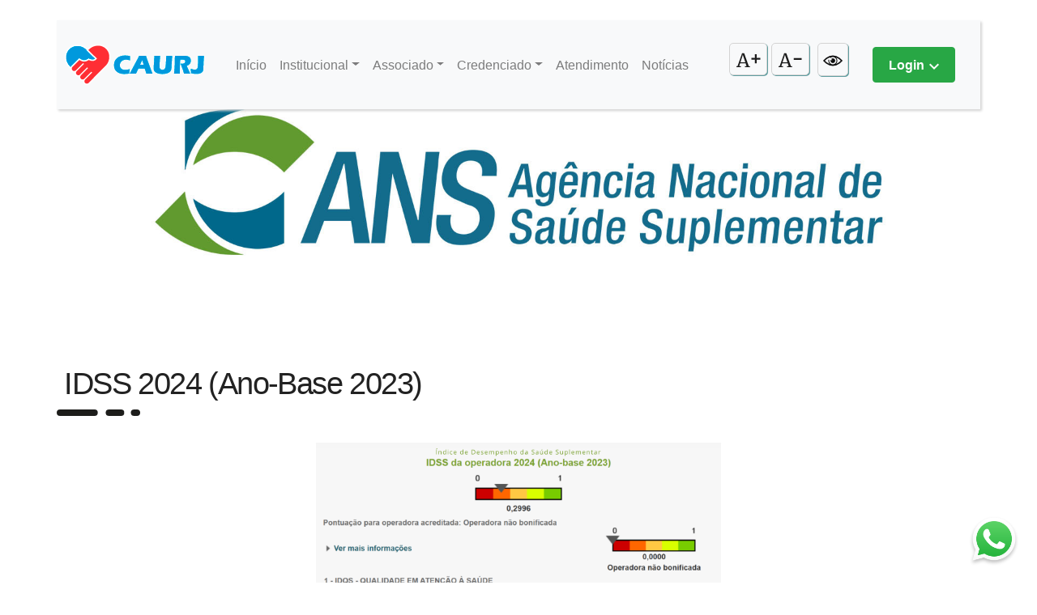

--- FILE ---
content_type: text/html; charset=UTF-8
request_url: https://caurj.com.br/iNDICE_DE_DESEMPENHO_DA_SAuDE_SUPLEMENTAR_IDSS
body_size: 4539
content:
<!DOCTYPE html>
<html lang="en">
<head>
    <meta charset="UTF-8">
    <meta name="viewport" content="width=device-width, initial-scale=1.0">
    <meta http-equiv="X-UA-Compatible" content="ie=edge">
    <title> ÍNDICE DE DESEMPENHO DA SAÚDE SUPLEMENTAR – IDSS | CAURJ
</title>
    <link rel="stylesheet" href="https://caurj.com.br/css/bootstrap/bootstrap.min.css">
    <link rel="stylesheet" href="https://caurj.com.br/css/base.css">
    <link rel="stylesheet" href="https://caurj.com.br/css/layout.css">
    <link rel="stylesheet" href="https://caurj.com.br/css/module.css">
    <link rel="stylesheet" href="https://caurj.com.br/css/state.css">
    <link rel="stylesheet" href="https://caurj.com.br/css/theme.css">

    <link href="https://fonts.googleapis.com/css?family=Ubuntu:700" rel="stylesheet">

    <!-- Global site tag (gtag.js) - Google Analytics -->
    <script async src="https://www.googletagmanager.com/gtag/js?id=UA-17324139-1"></script>
    <script>
      window.dataLayer = window.dataLayer || [];
      function gtag(){dataLayer.push(arguments);}
      gtag('js', new Date());

      gtag('config', 'UA-17324139-1');
    </script>



        <link href="https://fonts.googleapis.com/css?family=Roboto|Open+Sans|Merriweather"   rel="stylesheet" type="text/css">
    <link rel="stylesheet" href="https://use.fontawesome.com/releases/v5.0.9/css/all.css" integrity="sha384-5SOiIsAziJl6AWe0HWRKTXlfcSHKmYV4RBF18PPJ173Kzn7jzMyFuTtk8JA7QQG1" crossorigin="anonymous">
    <link href="https://fonts.googleapis.com/css?family=Roboto|Open+Sans|Roboto|Material+Icons" rel="stylesheet" type="text/css">
    
    <style type="text/css">
              #classe{
     color:white;
 }
 
  .example-class{
      margin-top:40px;
  }
  
  #pontilhado{
    background: url(/uploads/site/traco.svg);
    background-repeat: no-repeat;
    background-size: 103px;
    background-position: 15px 0px;
  }
          </style>



</head>
<body>
    <!-                       Header                       ->

<nav class="container navbar navbar-expand-lg navbar-light bg-light sticky-top" >
    <a class="navbar-brand" href="https://caurj.com.br"><img src="https://caurj.com.br/uploads/site/logo.png"></a>
    <button class="navbar-toggler" type="button" data-toggle="collapse" data-target="#navbarSupportedContent" aria-controls="navbarSupportedContent" aria-expanded="false" aria-label="Toggle navigation">
      <span class="navbar-toggler-icon"></span>
    </button>
    <div class="collapse navbar-collapse" id="navbarSupportedContent">
      <ul class="navbar-nav mr-auto">
        <li class="nav-item"><a href="https://caurj.com.br" class="nav-link">Início</a></li><li class="nav-item dropdown">
                            <a class="nav-link dropdown-toggle" href="#" id="navbarDropdown" role="button" data-toggle="dropdown" aria-haspopup="true" aria-expanded="false">Institucional</a><div class="dropdown-menu" aria-labelledby="navbarDropdown"><a href="https://caurj.com.br/sobre_nos"  class="dropdown-item">Sobre nós</a><a href="https://caurj.com.br/iNDICE_DE_DESEMPENHO_DA_SAuDE_SUPLEMENTAR_IDSS"  class="dropdown-item">IDSS</a></div></li><li class="nav-item dropdown">
                            <a class="nav-link dropdown-toggle" href="#" id="navbarDropdown" role="button" data-toggle="dropdown" aria-haspopup="true" aria-expanded="false">Associado</a><div class="dropdown-menu" aria-labelledby="navbarDropdown"><a href="https://caurj.com.br/ja_sou_associado"  class="dropdown-item">Já sou Associado</a><a href="https://caurj.com.br/Quero_me_associar"  class="dropdown-item">Quero me associar</a><a href="https://caurj.com.br/consciente_psicologia_integrada"  class="dropdown-item">Consciente Psicologia Integrada</a><a href="https://caurj.com.br/caurj_em_forma"  class="dropdown-item">CAURJ em Forma</a></div></li><li class="nav-item dropdown">
                            <a class="nav-link dropdown-toggle" href="#" id="navbarDropdown" role="button" data-toggle="dropdown" aria-haspopup="true" aria-expanded="false">Credenciado</a><div class="dropdown-menu" aria-labelledby="navbarDropdown"><a href="https://caurj.com.br/Ja_sou_Credenciado"  class="dropdown-item">Já sou Credenciado</a><a href="https://caurj.com.br/Quero_me_credenciar"  class="dropdown-item">Quero me credenciar</a></div></li><li class="nav-item"><a href="https://caurj.com.br/Fale_conosco"  class="nav-link">Atendimento</a></li><li class="nav-item"><a href="https://caurj.com.br/lista/noticia" class="nav-link">Notícias</a></li>
      </ul>
      <div class="acessibility-options-group">
        <ul>
          <li><button class="btn btn-light font-up"><img src="https://caurj.com.br/uploads/site/icon.png"></button></li>
          <li><button class="btn btn-light font-down"><img src="https://caurj.com.br/uploads/site/down-size.png"></button></li>
          <li><button class="btn btn-light font-eyed"><img src="https://caurj.com.br/uploads/site/eye.png"></button></li>
        </ul>
      </div>
      <!--<div class="acessibility-options-group-responsive">
        <ul>
          <li><button class="btn btn-light font-up">Aumentar Fonte <img src="https://caurj.com.br/uploads/site/icon.png"></button></li>
          <li><button class="btn btn-light font-down">Diminuir Fonte <img src="https://caurj.com.br/uploads/site/down-size.png"></button></li>
          <li><button class="btn btn-light">Alto Contraste <img src="https://caurj.com.br/uploads/site/eye.png"></button></li>
        </ul>
      </div> -->
      <div class="navbar-login">
        <button class="login-btn-collapse btn btn-success" type="button" data-toggle="collapse" data-target="#navbar-login" aria-expandad="false">
        <h6>Login<i class="material-icons">keyboard_arrow_down</i></h6>
        </button>
        <div id="navbar-login" class="collapse navbar-login-collapsed">
          <div class="card card-body sem_padding radius-top">
           <!-- <div class="input-group">
              <div class="input-group-prepend">
                <label for="textinput"><strong>Login</strong>
                  <input id="header-login-input" class="form-control" type="text">
                </label>
                <label class="ml-3" for="passwordinput"><strong>Senha</strong>
                  <input id="header-password-input" class="form-control"type="password">
                </label>
              </div>
                    <ul class="login-list">
                      <li class="login-list-item"><a class="login-options" href="#">Cadastrar-se</a></li>
                      <li class="login-list-item"><a class="login-options" href="#">Esqueci a Senha</a></li>
                    </ul>
                  <button class="login-submit btn btn-dark" type="submit"><strong>Entrar</strong></button>
                </div>
              -->

              <div class="login-form--accordion">

                <div class=" [ row no-gutters ] [ buttons--select-login ]">

                  <button class=" [ btn btn-login __associated  ] [ --saturedblue ] associado-login">
                    <a href="https://tiss.caurj.com.br/usuario/index.php" target="_blank" style="color:white;" >
                      <h3 class="btn-title__login"> Associado</h3>
                    </a>
                  </button>

                  <button class=" [ btn btn-login __accredited ] [ --saturedred ] credenciado-login">
                    <a href="https://tiss.caurj.com.br/prestador/index.php" target="_blank" style="color:white;">
                      <h3 class="btn-title__login">Credenciado</h3>
                    </a>
                  </button>

                </div>


                </div>
              </div>
          </div>
      </div>
    </div>
  </nav>



    

<div class="container-fluid article-thumb no-padding margin_conteudo">
    <div class="col-sm-12 no-padding">
      <img src="https://caurj.com.br/uploads/files/1/Noticias/ans.jpg">
    </div>
</div>

<main class="container archive utility-forms">
  <div class="formgroup">
        <!-- LISTA DE NOTICIAS  -->
        <div class="row"><div class="col-sm-3 col-3 column col-lg-12"><div data-ge-content-type="tinymce" class="ge-content ge-content-type-tinymce"><h2>&nbsp;IDSS 2024 (Ano-Base 2023)</h2></div></div><div id="pontilhado" class="col-sm-3 col-3 column col-lg-12"><div data-ge-content-type="tinymce" class="ge-content ge-content-type-tinymce"><p><br data-mce-bogus="1"></p></div></div><div class="col-sm-6 col-6 column col-lg-12"><div data-ge-content-type="tinymce" class="ge-content ge-content-type-tinymce"><p style="text-align: center;" data-mce-style="text-align: center;"><img src="/arquivos/files/1/Documentos/IDDS/Indice_de_Desempenho_da_Saude_Suplementar_(IDSS)-2024.png" width="500" data-mce-src="/arquivos/files/1/Documentos/IDDS/Indice_de_Desempenho_da_Saude_Suplementar_(IDSS)-2024.png"><br></p></div></div><div class="col-sm-6 col-6 column col-lg-12"><div data-ge-content-type="tinymce" class="ge-content ge-content-type-tinymce"><p>Saiba mais sobre o IDSS em: <a data-mce-href="https://www.ans.gov.br/qualificacao_consumidor/consulta_dados/pesquisa_operadora.asp" href="https://www.ans.gov.br/qualificacao_consumidor/consulta_dados/pesquisa_operadora.asp" target="_blank" rel="noopener">https://www.ans.gov.br/qualificacao_consumidor/consulta_dados/pesquisa_operadora.asp</a><br><a data-mce-href="/arquivos/files/1/Documentos/IDDS/Indice_de_Desempenho_da_Saude_Suplementar_(IDSS)-2024.pdf" href="/arquivos/files/1/Documentos/IDDS/Indice_de_Desempenho_da_Saude_Suplementar_(IDSS)-2024.pdf" target="_blank" rel="noopener" data-mce-selected="inline-boundary">Confira o PDF completo﻿</a></p></div></div><div class="col-sm-12 column col-lg-12"><div data-ge-content-type="tinymce" class="ge-content ge-content-type-tinymce"><h2>Clique para fazer o download dos documentos:</h2></div></div><div id="pontilhado" class="col-sm-3 col-3 column col-lg-12"><div data-ge-content-type="tinymce" class="ge-content ge-content-type-tinymce"><p><br></p></div></div><div class="col-sm-3 col-3 column col-lg-6"><div data-ge-content-type="tinymce" class="ge-content ge-content-type-tinymce"><p><a href="/arquivos/files/1/Documentos/IDDS/Indice_de_Desempenho_da_Saude_Suplementar_(IDSS)-2024.pdf" target="_blank" rel="noopener" data-mce-href="/arquivos/files/1/Documentos/IDDS/Indice_de_Desempenho_da_Saude_Suplementar_(IDSS)-2024.pdf" data-mce-selected="inline-boundary">﻿&nbsp;IDSS 2024 (Ano-Base 2023)</a></p><p><a href="/arquivos/files/1/Documentos/IDDS/IDSS Ano Base 2021 CAURJ.pdf" target="_blank" rel="noopener" data-mce-href="/arquivos/files/1/Documentos/IDDS/IDSS Ano Base 2021 CAURJ.pdf">&nbsp;IDSS 2022 (Ano-Base 2021)</a></p><p><a data-mce-href="/arquivos/files/1/Documentos/IDDS/&amp;nbsp;IDSS 2021 (Ano-Base 2020).pdf" href="/arquivos/files/1/Documentos/IDDS/&amp;nbsp;IDSS 2021 (Ano-Base 2020).pdf" target="_blank" rel="noopener">&nbsp;IDSS 2021 (Ano-Base 2020)</a></p></div></div><div class="col-sm-3 col-3 column col-lg-6"><div data-ge-content-type="tinymce" class="ge-content ge-content-type-tinymce"><p><a href="/public/arquivos/files/1/Documentos/IDDS/IDSS%202020 (Ano-Base 2019).pdf" target="_blank" rel="noopener" data-mce-href="/public/arquivos/files/1/Documentos/IDDS/IDSS%202020 (Ano-Base 2019).pdf">&nbsp;IDSS 2020 (Ano-Base 2019)</a></p><p>﻿<a data-mce-href="/public/arquivos/files/1/Documentos/IDDS/IDSS%202019 (Ano-Base 2018).pdf" href="/public/arquivos/files/1/Documentos/IDDS/IDSS%202019 (Ano-Base 2018).pdf" target="_blank" rel="noopener">&nbsp;IDSS 2019 (Ano-Base 2018)</a></p><p><a href="/public/arquivos/files/1/Documentos/IDDS/IDSS 2018 (Ano-Base 2017).pdf" target="_blank" rel="noopener" data-mce-href="/public/arquivos/files/1/Documentos/IDDS/IDSS 2018 (Ano-Base 2017).pdf">&nbsp;IDSS 2018 (Ano-Base 2017)</a></p><p><span data-mce-style="color: #ffffff;" style="color: rgb(255, 255, 255);">&nbsp;</span></p></div></div></div>

        
    </div>
</main>


    <!--                    Footerssss                       -->
<footer class="container-fluid mt-5">
  <div class="row pt-5"><div class="col-sm-3 col-3 column col-lg-1"><div data-ge-content-type="tinymce" class="ge-content ge-content-type-tinymce"><p><br data-mce-bogus="1"></p></div></div><div class="col-sm-12 col-12 column col-lg-5"><div data-ge-content-type="tinymce" class="ge-content ge-content-type-tinymce"><h4>Todos os Serviços</h4><hr><p><br></p></div><div class="row"><div class="col-lg-6 col-sm-6 col-6 column"><div data-ge-content-type="tinymce" class="ge-content ge-content-type-tinymce"><h6 id="h_6903302531585316542562">Associados</h6><ul><li><a href="/ja_sou_associado" data-mce-href="/ja_sou_associado">Busca de Credenciados﻿</a></li><li><a href="/ja_sou_associado" data-mce-href="/ja_sou_associado">Mapa de Hospitais﻿</a></li><li><a href="/Quero_me_credenciar" data-mce-href="/Quero_me_credenciar" data-mce-selected="inline-boundary">Indique um Médico﻿</a></li><li><a href="https://tiss.caurj.com.br/usuario/index.php" data-mce-href="https://tiss.caurj.com.br/usuario/index.php">Trocar de Plano</a></li><li><a href="https://tiss.caurj.com.br/usuario/index.php" data-mce-href="https://tiss.caurj.com.br/usuario/index.php">Informações de Reembolso</a></li><li><a href="https://tiss.caurj.com.br/usuario/index.php" data-mce-href="https://tiss.caurj.com.br/usuario/index.php">2a Via de Carteirinha</a></li><li><a href="https://tiss.caurj.com.br/usuario/index.php" data-mce-href="https://tiss.caurj.com.br/usuario/index.php">Imposto de Renda﻿</a><br></li></ul></div></div><div class="col-lg-6 col-sm-6 col-6 column"><div data-ge-content-type="tinymce" class="ge-content ge-content-type-tinymce"><h6>Credenciados</h6><ul class="col-6"><li><a href="/Ja_sou_Credenciado" data-mce-href="/Ja_sou_Credenciado">Tabela de Consolidação</a></li><li><a href="/Ja_sou_Credenciado" data-mce-href="/Ja_sou_Credenciado">IN43</a></li><li><a href="/Ja_sou_Credenciado" data-mce-href="/Ja_sou_Credenciado">Pessoal Credenciado</a></li><li><a href="/Ja_sou_Credenciado" data-mce-href="/Ja_sou_Credenciado">TUSS</a></li><li><a href="/Ja_sou_Credenciado" data-mce-href="/Ja_sou_Credenciado">Portal TISS</a></li><li><a href="/Ja_sou_Credenciado" data-mce-href="/Ja_sou_Credenciado">CNHDM 4 ed.</a></li><li><a href="/Ja_sou_Credenciado" data-mce-href="/Ja_sou_Credenciado">Informativo</a></li><li><a href="/public/arquivos/files/1/Documentos/manual do credenciado/Manual do Credenciado_site.pdf" data-mce-href="/public/arquivos/files/1/Documentos/manual do credenciado/Manual do Credenciado_site.pdf" data-mce-selected="inline-boundary">Manual do Credenciado﻿</a></li></ul></div></div></div></div><div class="col-sm-3 col-3 column col-lg-3"><div data-ge-content-type="tinymce" class="ge-content ge-content-type-tinymce"><h4>Mapa do Site</h4><hr><ul class="mt-5"><li><a href="https://tiss.caurj.com.br/usuario/index.php" data-mce-href="https://tiss.caurj.com.br/usuario/index.php">Área do Cliente</a></li><li><a href="https://tiss.caurj.com.br/prestador/index.php" data-mce-href="https://tiss.caurj.com.br/prestador/index.php">Área do Credenciado</a></li><li><a href="/Fale_conosco" data-mce-href="/Fale_conosco">Atendimento</a></li><li><a href="/sobre_nos" data-mce-href="/sobre_nos">Conheça a CAURJ</a></li><li><a href="/lista/noticia" data-mce-href="/lista/noticia">Notícias</a></li><li><a href="https://tiss.caurj.com.br/usuario/index.php" data-mce-href="https://tiss.caurj.com.br/usuario/index.php">2a Via de Carteinha</a></li><li><a href="https://tiss.caurj.com.br/usuario/index.php" data-mce-href="https://tiss.caurj.com.br/usuario/index.php" data-mce-selected="inline-boundary">Imposto de Renda﻿</a></li></ul></div></div><div class="col-sm-3 col-3 column col-lg-2"><div data-ge-content-type="tinymce" class="ge-content ge-content-type-tinymce"><div class="highlight"><h4><code class="html"></code>Redes Sociais</h4><hr><pre><a data-mce-href="https://www.facebook.com/CAURJ-Caixa-Assistencial-Universit%C3%A1ria-do-Rio-de-Janeiro-103915341095026/" href="https://www.facebook.com/CAURJ-Caixa-Assistencial-Universit%C3%A1ria-do-Rio-de-Janeiro-103915341095026/" target="_blank" rel="noopener" data-mce-selected="inline-boundary"><img src="/arquivos/files/1/redes_sociais/facebook.png" width="30" height="30" data-mce-src="/arquivos/files/1/redes_sociais/facebook.png" caption="false"></a> <a data-mce-href="https://www.instagram.com/caurj_ufrj" href="https://www.instagram.com/caurj_ufrj" target="_blank" rel="noopener"><img src="/arquivos/files/1/redes_sociais/instagram.png" width="30" height="30" data-mce-src="/arquivos/files/1/redes_sociais/instagram.png" caption="false"></a> <a data-mce-href="https://api.whatsapp.com/send?phone=5521981450013" href="https://api.whatsapp.com/send?phone=5521981450013"><img src="https://www.caurj.com.br//arquivos/files/1/redes_sociais/whats.png" alt="" width="30" height="30" data-mce-src="https://www.caurj.com.br//arquivos/files/1/redes_sociais/whats.png"></a></pre></div></div></div><div class="col-sm-3 col-3 column col-lg-1"><div data-ge-content-type="tinymce" class="ge-content ge-content-type-tinymce"><p><br data-mce-bogus="1"></p></div></div></div><div class="row"><div id="web_whatsap" class="col-lg-12 col-sm-12 col-12 column"><div data-ge-content-type="tinymce" class="ge-content ge-content-type-tinymce"><p><a data-mce-href="https://api.whatsapp.com/send?phone=5521981450013" href="https://api.whatsapp.com/send?phone=5521981450013" target="_blank" rel="noopener" data-mce-selected="inline-boundary"><img src="/arquivos/files/1/redes_sociais/whatsapp.png" width="154" height="auto" data-mce-src="/arquivos/files/1/redes_sociais/whatsapp.png" caption="false"></a></p></div></div></div>
</footer>
<div class="container-fluid">
  <div class="row">
    <div class="ams-footer">
      <h6>Av. Venceslau Bras, 71 - Botafogo  Campus da UFRJ, Praia Vermelha, Rio de Janeiro/RJ - CEP.:22290-140</h6>
    </div>
  </div>
</div>
<div class="container-fluid footer__ans">
  <div class="row">
    <p class="ans-label-text">Av. Venceslau Bras, 71 - Botafogo - Campus da UFRJ, Praia Vermelha Rio de Janeiro, RJ - CEP. 22290-140
Telefone: (21) 2542 5085 </p>
    <img class="ans-label" src="https://caurj.com.br/uploads/site/ans-label.png">
  </div>
</div>
    <script src="https://ajax.googleapis.com/ajax/libs/jquery/3.3.1/jquery.min.js"></script>
    <script src="https://caurj.com.br/js/bootstrap/bootstrap.min.js" type="text/javascript"></script>

    <script type="text/javascript">

      $(document).on('click', '.associado-login', function(){
        //alert();
        $('.login-associado').removeClass('ocultar');
        $('.login-credenciado').addClass('ocultar');
      });

      $(document).on('click', '.credenciado-login', function(){
        $('.login-associado').addClass('ocultar');
        $('.login-credenciado').removeClass('ocultar');
      });


    </script>

    
<script type="text/javascript" src="https://caurj.com.br/lib/jquery.mask/jquery.mask.min.js"></script>
<script type="text/javascript">

function loginSolus(tipo){

  var url = '';
  if(tipo == 'associado'){
    var id_operador = $('.login-associado input[name="login-user"]').val();
    var senha = $('.login-associado input[name="login-password"]').val();
    

    var url = "https://tiss.caurj.com.br/externo/solus2.php?id_operador=" + id_operador +"&senha=" + senha + "&area=usuario&url=https://tiss.caurj.com.br/usuario/principal.php";

    window.open(url, '_blank');

    $('.login-associado input[name="login-user"]').val('');
    $('.login-associado input[name="login-password"]').val('');

  }else{
    
    var id_operador = $('.login-credenciado input[name="login-user"]').val();
    var senha = $('.login-credenciado input[name="login-password"]').val();
    

    var url = "https://tiss.caurj.com.br/externo/solus2.php?url=https://tiss.caurj.com.br/usuario/principal.php&id_operador=" + id_operador + "&senha=" + senha + "&area=prestador";

    //https://tiss.caurj.com.br/externo/solus2.php?url=https://tiss.caurj.com.br/usuario/principal.php&id_operador=jao&senha=zotape&area=prestador

    window.open(url, '_blank');

    $('.login-credenciado input[name="login-user"]').val('');
    $('.login-credenciado input[name="login-password"]').val('');

  }

  $('.ok').removeClass('ocultar');
  $('.ok').hide().text('Suas informações foram enviadas para o login.').fadeIn("slow");
  $('.ok').delay(10000).fadeOut(400);
  
}


</script>

    <script src="https://caurj.com.br/js/acessibility.js" type="text/javascript"></script>

</body>
</html>


--- FILE ---
content_type: text/css
request_url: https://caurj.com.br/css/base.css
body_size: 816
content:
/*
Base.css: Default styles.

These include tags selectors, although sometimes it could include attributes, pseudo-elements and child and parent selectors. A good equivalent would be the common reset.css or normalize.css. Would be used like this, if the project requires.
*/



* Table of contents
––––––––––––––––––––––––––––––––––––––––––––––––––
- Base Styles
- Typography
- Links
- Buttons
- Forms
- Lists
- Code
- Tables
- Spacing
- Utilities
- Clearing
- Media Queries
- Browser Adaptability
- Theme
*/



/* Base Styles
–––––––––––––––––––––––––––––––––––––––––––––––––– */
/* NOTE
html is set to 62.5% so that all the REM measurements throughout Skeleton
are based on 10px sizing. So basically 1.5rem = 15px :) */
html {
  font-size: 62.5%; }
body {
  font-size: 1em; /* currently ems cause chrome bug misinterpreting rems on body element */
  line-height: 1.6;
  font-weight: 400;
  font-family: 'Lato', sans-serif, "HelveticaNeue", "Helvetica Neue", Helvetica, Arial, sans-serif;
  color: #222; }


/* Typography
–––––––––––––––––––––––––––––––––––––––––––––––––– */
h1, h2, h3, h4, h5, h6 {
  font-weight: 400; }
h1 { font-size: 2.0rem; line-height: 1.2;  letter-spacing: -.1rem;}
h2 { font-size: 1.6rem; line-height: 1.25; letter-spacing: -.1rem; }
h3 { font-size: 1.2rem; line-height: 1.3;  letter-spacing: -.1rem; }
h4 { font-size: 1.4rem; line-height: 1.35; letter-spacing: -.08rem; }
h5 { font-size: 1.8rem; line-height: 1.5;  letter-spacing: -.05rem; }
h6 { font-size: 1rem; line-height: 1.6;  letter-spacing: 0; }

/* Larger than phablet */
@media (min-width: 550px) {
  h1 { font-size: 3.6rem; }
  h2 { font-size: 2.4rem; }
  h3 { font-size: 1.8rem; }
  h4 { font-size: 1.5rem; }
  h5 { font-size: 1.25rem; }
  h6 { font-size: 1rem; }
}

p {
  font-family: 'Open Sans', 'sans-serif';
}


--- FILE ---
content_type: text/css
request_url: https://caurj.com.br/css/layout.css
body_size: 9049
content:
/*
Layout.css: Divides the content into sections

It divides the content into sections, understanding that in each section the content would be divided into modules. It would the same as using containers or a grid.
*/



* Table of contents
––––––––––––––––––––––––––––––––––––––––––––––––––
--- Header
|__ Formulário de Login

--- Footer

--- Home
|__ Notas Oficiais
|__ Notícias e Campanhas
|__ Call to Action
|__ Dúvidas e Serviços
|__ Pop Up
|__ Slide

--- Noticias
|__ Notícias Destaque
|__ Lista de Artigos

--- Página de Artigo
|__ Planos

--- Formulários

--- Barra de admin

---- página de busca
---- ICONE DE WEB WHATSAPP

*/



/* Header
–––––––––––––––––––––––––––––––––––––––––––––––––– */
header p {
  margin: 0;
}

header nav {
  height: 100px;
  margin-top: 20px;
  box-shadow: 4px 4px 4px #7f8c8d;
}

header nav a:first-child {
  margin: 0;
  padding: 0;
}

header ul {
  padding-left: 3% !important;
  padding-right: 3%;
  list-style: none;
}
/* Desktop Screen */
@media (max-width: 1200px) and (min-width:992px) {
  header ul {
    padding-right: 1%;
    padding-left: 1%;
  }
}

header a.nav-link {
    padding-left: 0.9rem !important;
    padding-right: 0.9rem !important;
}

header div.card {
  box-shadow: 4px 4px 16px #7f8c8d;
}

header i {
  transform: rotate(0deg);
  transition: transform .75s;
}

header a.nav-link {
  padding-right: 1.4rem !important;
  padding-left: 0px !important;
}
/* Desktop Screen */
@media (max-width: 1200px) and (min-width:992px) {
  .navbar {
    flex-wrap: nowrap;
  }
}


.navbar-logo {
  padding-left: 25px;
}
/* Desktop Screen */
@media (max-width: 1200px) and (min-width:992px) {
  .navbar-logo {
    padding-left: 10px;
  }
}

/* Desktop Screen */
@media (max-width: 1200px) and (min-width:992px) {
  .navbar-logo img {
    width: 150px;
    padding-right: 15px;
  }
}


.navbar-login {
  padding-right: 15px;
}

a.login-options {
  color: #343434;
  font-size: .9rem
}

.login-list {
  padding-left: 5px;
}
.login-list-item {
  list-style: none;
}


a.navmenu-link {
  color: black;
  transition: color .25s ease-in-out;
}

.login-btn-collapse {
  padding-left: 1.2rem;
  padding-right: .75rem;
  padding-top: .55rem;
  padding-bottom: .45rem;
}
/* Smaller than Desktop */
@media (max-width: 992px) {
    .login-btn-collapse {
      width: 100%;
    }
}

.login-btn-collapse h6 {
  float: left;
  margin-bottom: 0;
  font-weight: 600;
  margin-right: 1px;
}
/* Smaller than Desktop */
@media (max-width: 992px) {
    .login-btn-collapse h6 {
      float: none;
    }
}

.login-btn-collapse i {
  vertical-align: middle;
}
/* Smaller than Desktop */
@media (max-width: 992px) {
    .login-btn-collapse i {
      vertical-align: middle;
    }
}

.navbar-login-collapsed {
  position: absolute;
  right: 15px;
  top: 80px;
  z-index: 10;
}
/* Smaller than Desktop */
@media (max-width: 992px) {
    .navbar-login-collapsed {
      position: inherit;
      width: 100%;
      margin-top: 5px;
    }
}

.login-submit {
  font-size: .9rem;
  padding: .5rem 2rem;
  position: absolute;
  right: 0px;
  bottom: 0px;
}



#header-login {
    position: absolute;
    top: 5rem;
    z-index: 1000;
}

.navbar-menu {
  border-right: 1px solid gainsboro;
  border-left: 1px solid gainsboro;
}

.navmenu-list {
  display: inline-flex;
}

.navmenu-list-item {
  padding: 18px;
}
/* Desktop Screen */
@media (max-width: 1200px) and (min-width:992px) {
  .navmenu-list-item {
    padding: 12px;
  }
}

.navbar-nav {
  flex-direction: row;
  display: -webkit-box;
}
/* Smaller than Desktop */
@media (max-width: 992px) {
  .navbar-nav {
    flex-direction: column;
  }
}

.navbar {
  background-color: white;
  box-shadow: 2px 2px 3px lightgray;
  padding-top: 25px;
  padding-right 0px;
  padding-bottom: 25px;
  padding-left: 10px;
  margin-top: 25px;
}

.navbar-brand {
  padding-right: 15px;
}
/* Smaller than Desktop */
@media (max-width: 992px) {
    ul.navbar-nav {
      margin-top: 25px;
}
}

button.navbar-toggler {
  margin-right: 30px;
}


.input-group-prepend,
.input-group-prepend label {
  width: 100%
}

/* Screen Responsiveness */
@media screen and (max-width: 990px) {

    .header_mb li.navmenu-list-item{
        padding: .5rem 1rem;
        padding-left: 0px;
        padding-right: 0px;

    }
    .header_mb a.navmenu-link{
        color: rgba(0,0,0,.5);
    }

    .header_mb li.nav-item.dropdown{
        border-top: 1px solid rgba(0,0,0,.5);
        margin-top: 15px;
        padding-top: 15px;
    }

    .header_mb li.nav-item.dropdown form{
        padding: 15px;
    }

    .header_mb a#navbarDropdownMenuLink{
        background-color: transparent;
        color: #28a745;
    }
    .header_mb li.nav-item.dropdown ul li{
        list-style: none;
    }

}

/* Ajuste do conteudo abaixo do nav e o proprio nav em celulares */
@media screen and (max-width: 575px) {
  .navbar{
    margin-top: 0px;
  }

  .margin_conteudo{
    margin-top: 0px;
  }
}


/* Border Radius on Top (Login Form) */
.radius-top{
border-radius: 10px 10px 0px 0px;
}





/* Formulário de Login
–––––––––––––––––––––––––––––––––––––––––––––––––– */
.btn-login {
  width: 50%;
  height: 60px;
  color: white;
}
@media (min-width: 993px) {
.btn-login {
  width: 140px;
  }
}
  .btn-login.--saturedblue {
    border-radius: 10px 0px 0px 0px;
    background-color: #5da6c5;
  }
  .btn-login.--saturedred {
    border-radius: 0px 10px 0px 0px;
    background-color: #ec4242;
  }

.btn-title__login {
  font-size: 18px !important;
  font-family: 'Ubuntu', sans-serif;
  font-weight: 700;
  margin:0px;
  letter-spacing: 0px;
}


.login-form {
  max-width: 100%;
  background-color: white;
  box-shadow: 1px 2px 3px lightgray;
  padding: 25px;
  padding-bottom: 12px;
}
@media (min-width: 993px) {
.login-form {
  max-width: 280px;
  }
}
  .login-form.__associated {
    border-bottom: 9px solid #5da6c5;
  }
  .login-form.__accredited {
    border-bottom: 9px solid #e44d4e;
  }


.input-login {
  width: 100%;
  margin-top: 12px;
  justify-content: space-between;
}.input-login__password {
  margin-top: 14px;
}

h4.input-label {
  color: #737373;
  font-family: 'Ubuntu', sans-serif;
  font-weight: 700;
  font-size: 18px;
}
.input-label img {
  width: 18px;
  margin-right: 8px;
}

.input-login__user,
.input-login__password {
  width: 100%;
}

.input-login__user input,
.input-login__password input {
  width: 100%;
  padding: 12px;
  padding-left: 18px;
  border: 1px solid #858585;
  border-radius: 25px;
  transition: all .35s;

  color: #676767;
  font-family: 'Oswald', sans-serif;
  font-size: 18px;
}

.btn-login__submit {
  font-family: 'Roboto', sans-serif;
  font-weight: bold;
  font-size: 15px;
  color: white;
  width: 105%;
  height: 55px;
  border-radius: 10px;
  margin-top: 26px;
}
  .btn-login__submit.--saturedblue {
    background-color: #6899af;
  }
  .btn-login__submit.--saturedred {
    background-color: #e44d4e;
  }

.u-login__links {
  width: 100%;
  margin-top: 18px;
  justify-content: space-between;
}
  .u-login__links a {
    color: #707070;
    font-family: 'Oswald', sans-serif;
    font-size: 16px;
    font-weight: 700;
  }
  .u-login__links a:nth-child(1) {
    font-weight: 400;
  }





/* Footer
–––––––––––––––––––––––––––––––––––––––––––––––––– */
footer {
  background-color:#f8f9fa;
  padding-bottom:3rem;
}

footer h4, footer h6 {
  font-weight:600;
  max-width: -moz-fit-content;
}

footer h6 {
  margin-bottom:1rem;
}


footer ul {
  list-style: none;
}

footer a {
  color:gray
}

.face-footer{
  width:auto;
  height:250px;
  background-color:gray;
}

.ams-footer {
  width:100%;
  height:90px;
  background-color:gray;
}

.ams-footer h6 {
  color:#fff;
  font-weight:600;
  margin:0 auto;
  max-width:-moz-fit-content;
  text-align:center;
  padding:2rem;
  font-size:.9rem;
}

.footer__ans {
  background-color: #f8f9fa;
}

.footer__ans .row {
  padding: 10px 0px;
  align-items: center;
  justify-content: center;
}

.ans-label-text {
  text-align: center;
  margin: 0px;
  padding: 6px 20px;
  font-size: 14px;
}

.ans-label {
  width: 115px;
  height: 32px;
}


/*AJUSTE MOBILE*/
@media screen and (max-width: 7680px) {
  .ams-footer h6{
    font-size: 0.7rem;
  } 
}


/* Home */
/* Notas Oficiais
–––––––––––––––––––––––––––––––––––––––––––––––––– */

.notes-row {
  margin: 0 !important;
}

.notes-row:first-child {
 padding: 0;
 margin: 0;
}

.officials-note {
 display: flex;
}

.note-card {
position: relative;
display: -webkit-box;
display: -ms-flexbox;
display: flex;
-webkit-box-orient: vertical;
-webkit-box-direction: normal;
-ms-flex-direction: column;
flex-direction: column;
min-width: 0;
word-wrap: break-word;

}

.card-body-caurj {
  background-color: #fff;
  background-clip: border-box;
  border: 1px solid rgba(0, 0, 0, 0.125);
  border-radius: 0.25rem;
  -webkit-box-flex: 1;
  -ms-flex: 1 1 auto;
  flex: 1 1 auto;
  padding: 1.25rem;
  padding-bottom:.5rem;
  padding-right:1.7rem;
  padding-left:1.8rem;
}

.attention-note-card { box-shadow:7px 7px #ffc107 }
.warning-note-card { box-shadow:7px 7px #dc3545 }
.info-note-card { box-shadow:7px 7px #0098da; }
.promo-note-card { box-shadow:7px 7px #28a745 }

.notes-title a{
 font-weight: 600;
 max-width: 250px;
 padding-top: 8px;
 padding-right: 8px;
 color: #000;
 font-size: 1.2rem;
}
/* Between Portrait tablets and small desktops */
@media (min-width: 768px) and (max-width: 991px) {
  .notes-title {
      max-width: 355px;
      padding-right: 20px;
  }
}

.content-note-card {
 display: flex;
 padding-top: 1rem;
 padding-bottom: .5rem;
}

.note-date {
 padding-left: 30px;
}
/* Between Portrait tablets and small desktops */
@media (min-width: 768px) and (max-width: 991px) {
  .note-date {
    padding-left: 35%
  }
}

.officials-note .card {
 margin-top: 30px;
}

/*AJUSTE MOBILE*/
@media screen and (max-width: 768px){
  .notes-title{
    font-size: 18px;
  }
}




/* Notícias e Campanhas
–––––––––––––––––––––––––––––––––––––––––––––––––– */
.home-news-thumb {
  width:100%;
  height:240px;
}

.home-news-title {
  font-weight:600;
  color:black;
  margin-top:16px;
}

.home-news-ph {
  overflow:hidden;
  text-overflow: '...';
  height:120px;
}

.acessibility-options-group {
  margin-right:25px;
}
/* Smaller than Desktop */
@media (max-width: 992px) {
    .acessibility-options-group {
      display:none;
    }
}

.acessibility-options-group-responsive  {
  display:none;
  width:100%;
}
/* Smaller than Desktop */
@media (max-width: 992px) {
    .acessibility-options-group-responsive {
      display:inline-flex;
    }
}

.acessibility-options-group ul {
  display:inline-flex;
  list-style: none;
  padding-top:3px;
}

.acessibility-options-group-responsive ul {
  display:block;
  list-style: none;
}

/* Smaller than Desktop */
@media (max-width: 992px) {
  .acessibility-options-group ul,
  .acessibility-options-group-responsive ul {
    padding-left:3px;
    padding-top:25px;
    width:100%;
  }
}

/* Smaller than Desktop */
@media (max-width: 992px) {
  .navbar-login {
    margin-top:25px;
  }

}

.acessibility-options-group li {
  margin-right:5px;
}

.acessibility-options-group button,
 .acessibility-options-group-responsive button{
  border:1px solid lightgray;
  border-radius: 5px;
  padding:6px;
  padding-top:8px;
  box-shadow: 1px 1px cadetblue !important;
}

.acessibility-options-group-responsive button {
  margin-bottom: 10px;
  padding:8px;
  padding-left:12px;
  padding-right:12px;
}

.font-down {
  margin-right: 5px;
}





/* Call to Action
–––––––––––––––––––––––––––––––––––––––––––––––––– */
.banner-text {
  padding:7%;
  margin:5%;
  color:#fff;
  left:8%
}

.row-home-banner {
  display:flex;
  max-width:1140px;
}

.home-banner-bg {
  height:380px;
}

.home-banner-bg-row {
  margin-right:-30px !important;
}

.home-banner-container {
  position:absolute;
}

.banner-content-left {
  z-index:1010;
  display:absolute;
  text-align:center;
  padding-right:5%;
  padding-left:5%;
  height:340px;
  background-image:url("../images/img-banner.png");
  background-repeat: no-repeat;
  background-size: cover;
}

.banner-content-right {
  z-index:1010;
  display:absolute;
  text-align:center;
  padding-right:5%;
  padding-left:5%;
  height:340px;
  background-image:url("../images/img-banner-right.png");
  background-repeat: no-repeat;
  background-size: cover;
}

.banner-text {
  background-color:rgba(255,255,255,0);
  transition: all .6s ease-in-out;

}

.banner-content h3 {
  font-weight:700;
}

@media (max-width: 767px){
  .banner-content-left {
    height: auto;
  }

  .banner-content-right{
   height: auto; 
  }
}




/* Dúvidas e Serviços
–––––––––––––––––––––––––––––––––––––––––––––––––– */
/* Between Portrait tablets and small desktops */
@media (min-width: 768px) and (max-width: 991px) {
  .banner-text {
    max-width: 80%;
    left: 4%;
    padding: 5%;
    margin: 5%;
  }
}
/* Portrait phones and smaller */
@media (max-width: 480px) {
  .banner-text {
    max-width:80%;
    right:5%;
    padding:9%;
    margin:5%;
  }
}

/* Between Portrait tablets and small desktops */
@media (min-width: 768px) and (max-width: 991px) {
.faq-banner-content {
  padding: 5% !important;
  padding-right: 10% !important;
  padding-left: 10% !important;
  }
}

/* Between Portrait tablets and small desktops */
@media (min-width: 768px) and (max-width: 991px) {
.faq-questions-group h6 {
  font-size: 1.1rem !important;;
  }
}

@media (max-width: 768px){
  .faq-questions-group h6 {
    font-size: 1rem !important;;
  }
}

.faq-banner-form {
  height:257px;
}

.faq-banner-content {
  text-align:center;
  padding:40px 15px;
  border:1px solid black !important;
  margin-top:18px;
  height:227px;
  background-color:#fff;
  background:white;
  background-image: url('../images/foto_hospital.jpg');
  background-position: center;
  background-size: cover;
  color: white;
}

.faq-banner-border {
  border:1px solid black !important;
  z-index:1030;
  position:absolute;
  width:79%;
  height:78%;
}

.faq-banner-content h4 {
  font-weight:600;
}

.faq-banner-content p {
  overflow: hidden;
  text-overflow:ellipsis;
  /*height:75px;*/

}

.faq-questions-group h6 {
  font-weight:600;
  vertical-align: middle!important;
  font-size:1.2rem;
  margin:0;
  padding:.5rem;

}

.faq-question-group .material-icons {
  vertical-align: sub;
}

.faq-questions-group i {
  vertical-align:inherit;
}

.side-faq-info h4 {
  font-weight:600;
}

.side-faq-info i {
  vertical-align:sub;
  padding-right:1rem;
}

.side-faq-info a {
  color:red;
  text-decoration:underline;
}

.faq-questions {
  /*margin-top:6rem;*/
}

.side-faq-info {
  margin-top:6rem;
}





/* Pop Up
–––––––––––––––––––––––––––––––––––––––––––––––––– */
.popup_box{
   /* height: 230px;*/
   /* max-height: 230px;*/
    -webkit-box-shadow: 4px 3px 5px -1px rgba(0,0,0,0.37);
    -moz-box-shadow: 4px 3px 5px -1px rgba(0,0,0,0.37);
    box-shadow: 4px 3px 5px -1px rgba(0,0,0,0.37);
}

.gradiente_poup{
    /* Permalink - use to edit and share this gradient: http://colorzilla.com/gradient-editor/#ffffff+1,ffffff+50,f8f9f4+50,f5f7f9+100 */
background: rgb(255,255,255); /* Old browsers */
background: -moz-linear-gradient(left, rgba(255,255,255,1) 1%, rgba(255,255,255,1) 50%, rgba(248,249,244,1) 50%, rgba(245,247,249,1) 100%); /* FF3.6-15 */
background: -webkit-linear-gradient(left, rgba(255,255,255,1) 1%,rgba(255,255,255,1) 50%,rgba(248,249,244,1) 50%,rgba(245,247,249,1) 100%); /* Chrome10-25,Safari5.1-6 */
background: linear-gradient(to right, rgba(255,255,255,1) 1%,rgba(255,255,255,1) 50%,rgba(248,249,244,1) 50%,rgba(245,247,249,1) 100%); /* W3C, IE10+, FF16+, Chrome26+, Opera12+, Safari7+ */
filter: progid:DXImageTransform.Microsoft.gradient( startColorstr='#ffffff', endColorstr='#f5f7f9',GradientType=1 ); /* IE6-9 */
}
.popup_box .col-md-3{
    /*height: 230px;*/
    /*padding-top: 30px;    */
}

.popup_box .col-md-3 .texto{
    margin-top: 15px;
}

.popup_box .col-md-3 .texto h3{
    font-size: 18px;
    font-weight: 700;
    margin-top: 0px;
    margin-bottom: 2px;
}

.alert_red
{ background-color: #ff7156; }
.alert_blue
{ background-color: #0099dd; }
.alert_yellow
{ background-color: #ec9c2b; }

.text_white
{ color: #ffffff; }
.padding
{ padding: 40px; }

.popup_box .linha_branca{
    width: 100%;
    height: 5px;
    background-color: white;
    /* bottom: 10px; */
    position: absolute;
    bottom: 10px;
    left: 0;
}

.popup_box .col-md-9 h2{
    font-size: 20px;
    font-weight: bold;
    margin-top: 0px;
}


.margin_center
{ margin: 0 auto; }

@media screen and (min-width: 768px) {
    .vertical-align {
        display: flex;
        align-items: center;
    }
}

/* Columns with the same size */
.row-eq-height {
  display: -webkit-box;
  display: -webkit-flex;
  display: -ms-flexbox;
  display: flex;
  flex-wrap: wrap;
}

.close-modal {
    border-radius: 50%;
    border: 3px solid white;
    position: absolute;
    right: -20px;
    top: -20px;
    z-index: 100000;
}

/* Smaller than Tablet */
@media screen and (max-width: 767px) {
    .popup_box.row.row-eq-height.relative{
        padding: 20px;
    }
    .close-modal{
        right: 0px;
        top: 0px;
    }
    .gradiente_poup{
        padding: 15px;
    }

    .popup_box img{
        width: 60px;
    }

    .popup_box .col-md-3 .texto{
        text-align: left !important;
    }

    .font-14{
        font-size: 14px;
    }

    .popup_box .col-md-3 .texto{
        margin-top: 10px;
    }
}

.conteudo img{
    width: 100%;
    height: auto;
}





/* Slide
–––––––––––––––––––––––––––––––––––––––––––––––––– */
/* Default Slide Config */
.carousel  .carousel-item {
    background-position: center;
    background-repeat: no-repeat;
    background-size: cover;
    min-height: 740px;
}
/* Larger than desktop */
@media (max-width: 992px) {
  .carousel .carousel-item {
    min-height:540px ;
  }
}
/* Larger than tablet */
@media (max-width: 768px) {
  .carousel .carousel-item {
    min-height:450px ;
  }
}

/* Larger than phablet (also point when grid becomes active) */
@media (max-width: 576px) {
  .carousel .carousel-item {
    min-height:378px ;
  }
}

/* Larger than mobile */
@media (max-width: 476px) {
  .carousel .carousel-item {
    min-height: 360px ;
  }
}

.slide-text{
  top: 35% !important;
}

.slide-text div >h1{
    padding: 0;
    color: #ffffff;
    font-size: 70px;
    font-style: normal;
    line-height: 84px;
    margin-bottom: 30px;
    letter-spacing: 1px;
    display: inline-block;
    -webkit-animation-delay: 0.7s;
    animation-delay: 0.7s;
}


/*ajustes no mobile*/
@media (max-width: 767px) {
  .carousel .carousel-item{
    background-size: 160%;
    background-color: #fff;
  }

  .carousel .carousel-item {
    min-height: 187px;
  }

  .carousel .carousel-inner{
    margin-top: 136px;
  }

  .carousel .slide-text{
    padding: 0px;
  }
}



/* Notícias */
/* Notícias Destques
–––––––––––––––––––––––––––––––––––––––––––––––––– */
.featured-news {
  position:relative;
}

.featured-news a {
  color:white;
}
.featured-news a h1 {
  max-width: 600px;
  color:white;
  transition: color .25s ease-in-out;
}

.featured-news img {
  width: 100%;
  object-fit: cover;
  height:inherit;
}

.featured-news-left,
.featured-news-right {
  height:550px;
  color:white;
}

.featured-news-right h1,
.featured-news-left h1 {
  position:absolute;
  max-width:100%;
  top:39%;
  padding-left: 5px;
  font-size: 2.6rem;
  font-weight: 700;
}

@media only screen and (max-width: 476px) {
  .featured-news-right h1,
  .featured-news-left h1 {
    max-width: 300px !important;
    font-size: 2rem !important;
  }
}

.featured-news-left p,
.featured-news-right p {
  position:absolute;
  top:65%;
  max-width:25rem;
  max-height:125px;
  overflow:hidden;
}
@media only screen and (max-width: 476px) {
  .featured-news-left p,
  .featured-news-right p {
    padding-left: 50px;
  }
}

.featured-news-left {
  text-align:right;
}

.featured-news-right {
  text-align:left;
}

/* Greater than tablet */
@media only screen and (max-width: 768px) {
  .featured-news-right  {
    text-align:right;
  }
}

.featured-news-left h1,
.featured-news-left p {
  right:55px;
}

/* Mobile and Smaller */
@media only screen and (max-width: 476px) {
  .featured-news-left h1,
  .featured-news-left p {
    right:30px;
  }
}

.featured-news-right h1,
.featured-news-right p {
  left: 32px;
}

@media only screen and (max-width: 768px) {
  .featured-news-right h1,
  .featured-news-right p {
    right: 55px;
    left: unset;
  }
}

@media only screen and (max-width: 476px) {
  .featured-news-right h1,
  .featured-news-right p {
    right: 30px;
  }
}

.featured-news-left::before,
.featured-news-right::before {
  content: '';
  position: absolute;
  right: 8px;
  width: 100%;
  height: 100%;
  border-right: 5px solid white;
  background-color: rgba(0,0,0,0.6);
}

@media only screen and (max-width: 768px) {
  .featured-news-left::before {
    border-bottom: 10px solid white;
    border-right: 0px;
    right: 0;
    
  }
  .featured-news-left, .featured-news-right{
    text-align: left;
  }

  .featured-news-right::before{
    border-right: 0;
    right: 0;
    text-align: left !important;
  }

  .featured-news .pr-2{
    padding-right: 0 !important;
  }

}


/* Lista de Artigos
–––––––––––––––––––––––––––––––––––––––––––––––––– */
h2.blog-title {
  color:#ff2e34;
  font-weight:700;
  font-size:26px;
}

h5.blog-description {
  font-size:18px;
}

.post-thumbnail img {
  width:100%;
  height:490px;
}

ul.news-list {
  padding:0px;
}

li.news-list-item {
  list-style: none;
}

article.news-post {
  margin-top:50px;
}

.post-title {
  font-size:30px;
  font-weight:700;
  padding-top:15px;
}

.post-title a {
  color:#343434;
  transition: color .25s ease-in;
}

.post-excerpt {
  padding-top:15px;
  padding-bottom:10px;
}

.post-meta {
  color:#343434;
  font-family: 'Merriweather', serif;
  font-size:14px;
  font-weight:400;
  display:inline;
  padding:10px;
}
/* Smaller than Desktop */
@media (max-width: 992px) {
    .post-meta   {
      display:block;
      padding:0px;
    }
}

.post-meta a {
  color:#343434;
  transition: color .25s ease-in;
}

.post-meta i {
  font-size:17px;
  padding:5px;
}

.post-meta.author {
  font-size:16px;
  font-weight:700;
}

.post-meta.author_role {
  font-style: italic;
  color:gray;
  padding-left:0px;
}

.post-author {
  display:inline-flex;
  border-top:1px solid gray;
  border-bottom:1px solid gray;
  padding:38px;
  padding-top:52px;
  margin-top:38px;
}
/* Smaller than Desktop */
@media (max-width: 992px) {
  .post-author {
    display:inline-block;
    padding:0px;
    padding-top:28px;
    padding-left:0px;
  }
}

.author-photo {
  max-width:-moz-fit-content;
  max-width:fit-content;
}

.author-photo img {
  border-radius:50%;
  width:185px;
}
/* Smaller than Phablet */
@media (max-width: 768px) {
  .author-photo img {
    display:block;
    margin:0 auto;
  }
}
/* Smaller than Phablet */
@media (max-width: 768px) {
  .author-photo {
    max-width: none;
  }
  .post-thumbnail img{
    height: 230px !important;
  }
}

.author-details {
  padding-left:60px;
}
/* Smaller than Desktop */
@media (max-width: 992px) {
  .author-details {
    padding-left:0px;
  }
}
/* Smaller than Phablet */
@media (max-width: 768px) {
  .author-details h4,
  .author-details h5,
  .author-details p {
    text-align:center;
  }
}

.author-details h4 {
  font-size: 24px;
}
/* Smaller than Desktop */
@media (max-width: 992px) {
  .author-details h4 {
    margin-top:13px;
  }
}

.author-details h5 {
  font-size:18px;
}

.author-details p {
  padding-top:21px;
  padding-bottom:21px;
}

h2.blog-title {
  color:#ff2e34;
  font-weight:700;
  font-size:26px;
}

h5.blog-description {
  font-size:18px;
}

.post-thumbnail img {
  object-fit: cover;
  width:100%;
  height:490px;
}

ul.news-list {
  padding:0px;
}

li.news-list-item {
  list-style: none;
}

article.news-post {
  margin-top:50px;
}

.post-title {
  font-size:30px;
  font-weight:700;
  padding-top:15px;
}

.post-title a {
  color:#343434;
  transition: color .25s ease-in;
}

.post-excerpt {
  padding-top:15px;
  padding-bottom:10px;
}

.post-meta {
  color:#343434;
  font-family: 'Merriweather', serif;
  font-size:14px;
  font-weight:400;
  display:inline;
  padding:10px;
}

@media (max-width: 992px) {
    .post-meta   {
      display:block;
      padding:0px;
    }
}

.post-meta a {
  color:#343434;
  transition: color .25s ease-in;
}

.post-meta i {
  font-size:17px;
  padding:5px;
}

.post-meta.author {
  font-size:16px;
  font-weight:700;
}

.post-meta.author_role {
  font-style: italic;
  color:gray;
  padding-left:0px;
}

.post-author {
  display:inline-flex;
  border-top:1px solid gray;
  border-bottom:1px solid gray;
  padding:38px;
  padding-top:52px;
  margin-top:38px;
}

@media (max-width: 992px) {
  .post-author {
    display:inline-block;
    padding:0px;
    padding-top:28px;
    padding-left:0px;
  }
}

.author-photo {
  max-width:-moz-fit-content;
  max-width:fit-content;
}

.author-photo img {
  border-radius:50%;
  width:185px;
}

@media (max-width: 768px) {
  .author-photo img {
    display:block;
    margin:0 auto;
  }
}

@media (max-width: 768px) {
  .author-photo {
    max-width: none;
  }
}

.author-details {
  padding-left:60px;
}

@media (max-width: 992px) {
  .author-details {
    padding-left:0px;
  }
}

@media (max-width: 768px) {
  .author-details h4,
  .author-details h5,
  .author-details p {
    text-align:center;
  }
}

.author-details h4 {
  font-size: 24px;
}

@media (max-width: 992px) {
  .author-details h4 {
    margin-top:13px;
  }
}

.author-details h5 {
  font-size:18px;
}

.author-details p {
  padding-top:21px;
  padding-bottom:21px;
}





/* Página de Artigo
–––––––––––––––––––––––––––––––––––––––––––––––––– */
h4.article-content-header {
  font-weight:700;
  font-size:48px;
  margin-top:50px;
}

@media (max-width: 550px) {
  h4.article-content-header {
    font-size:36px;
    margin-top:25px;
  }
}

h5.article-content-subtitle {
  font-size:24px;
  margin-top:28px;
  margin-bottom:56px;
}

@media (max-width: 550px) {
  h5.article-content-subtitle {
    font-size:18px;
    margin-top:18px;
  }
}

img.article-content-img {
  max-width:100%;
  margin-top:25px;
  margin-bottom:25px;
}

.article-thumb img {
  height:450px;
  width:100%;
  object-fit:cover;
}

@media (max-width: 550px) {
  .article-thumb img {
    height:400px;
  }
}

.post-footer {
  margin-top:50px;
}

.post-meta {
  width:100%;
}

.meta-tags {
  float:left;
  padding-top:13px;
}

@media (max-width: 550px) {
  .meta-tags {
    width:100%;
  }
}

.meta-share {
  float:right;
}

@media (max-width: 550px) {
  .meta-share {
    float:none;
  }
}

.meta-share ul {
  padding:0px;
}

.meta-list {
  list-style:none;
  padding:0px;
}

@media (max-width: 550px) {
  .meta-list {
    margin-bottom:55px;
  }
}

.meta-list-item {
  display:inline-block;
  padding:5px;
}

.share-list-item {
  display:inline-block;
}

.facebook-share {
  width:38px;
  height:38px;
  background-color:#3b5999;
  position:relative;
}

.facebook-share i {
  color:white;
  font-size:21px;
  position:absolute;
  left:9px;
  top:4px;
}

.twitter-share {
  width:38px;
  height:38px;
  background-color:#55acee;
  position:relative;
}

.twitter-share i {
  color:white;
  font-size:21px;
  position:absolute;
  left:5px;
  top:4px;
}

.pinterest-share {
  width:38px;
  height:38px;
  background-color:#bd081c;
  position:relative;
}

.pinterest-share i {
  color:white;
  font-size:21px;
  position:absolute;
  left:7px;
  top:5px;
}

.google-share {
  width:38px;
  height:38px;
  background-color:crimson;
  position:relative;
}

.google-share i {
  color:white;
  font-size:21px;
  position:absolute;
  left:4px;
  top:5px;
}

.hidden {
  display:none;
}

.is-hidden {
  display: none;
}

.hierarchy-principals {
  width: 340px !important;
}
@media (max-width: 386px) {
.hierarchy-principals {
  padding-top: 5px !important;
  }
}

@media (max-width: 992px) {
.hierarchy-description .post {
    max-width: none !important;
    margin-bottom: 2.5rem;
  }
}

div.v-line-divisor {
  z-index: 10;
}

div.role--person {
  min-width: 300px;
  min-height: 63px;
}


/* Planos Page */
.planoCaurj {
  background-color: white;
  border: 3px solid #cecece;
}

.planoCaurj .total_simulador h4{
  margin-bottom: 0px;
}

.planoCaurj.--ouro {
  border: 3px solid #f2ba49;
}

.planoCurj__section {
  margin-top: 40px;
  padding: 0px;
}

.planoCurj__section > .row > div {
  padding-right: 5px;
  /*padding-left: 45px;*/
}

.planoCaurj__table {
  padding: 25px 0px 0px;
  text-align: center;
}

.planoCaurj__table .table{
  margin-bottom: 0px;
}

.planoCaurj__table tr td:nth-child(2),
.planoCaurj__table tr th:nth-child(2)  {
  text-align: center;
}

.planoCaurj__table tr th:nth-child(3) {
  vertical-align: middle;
}

.planoCaurj__badge img {
  max-width: 100%;
}

.btn.simulacao-plano {
  color: white;
  font-weight: bold;
  margin: 0 auto;
  margin-top: 60px;
  padding: 18px 30px;
  background-color: #EE566B;
  border: 2px solid #C9374B;
  box-shadow: 0px 3px 2px #5D0D18;
}

/*FORMULARIOS*/
/*QUERO ME CREDENCIAR*/


/* ----- MAPA E FORMULARIO SERVIÇOS INVOLUMNTARIO  */


.form_custom {
  padding:25px;
  box-shadow:0px 3px 6px lightgray;
  background-color:white;
}

.form_custom .heading {
  margin-left:18px;
}

.heading h1 {
  font-family: 'Lato', sans-serif;
  font-size:24px;
  color:#1276a2;
  font-weight:700;
  margin-top:3px;
  margin-left:10px;
  margin-bottom:0px;
  display: inline-block;
}

@media (max-width: 368px) {
  .form_custom .heading h1 {
    font-size:18px;
    margin-top:8px;
  }
}

.heading img {
  object-fit: contain;
  display: inline-block;
}

.form_custom .input_custom{
  border:0px;
  border-bottom:1px solid lightgray;
  padding: 10px;
  width: 100%;
}

.form_custom .input_custom_select{
  color:gray;
  padding: 10px;
  width: 100%;
  border:0px;
  border-bottom:1px solid lightgray;
  -webkit-appearance: none;
   -moz-appearance: none;
   appearance: none;
   background-image: url('../../uploads/site/arrow.png');
   background-repeat: no-repeat;
   background-position: right;
}

.form_custom .remove_buttom{
  padding-left: 2%;
    background-color: transparent;
    color: #808080;
    font-size: 30px;
}

.form_custom .input_custom_select.is-invalid{
  border-color: red;
}

.form_custom .subtitulo{
  font-size: 20px;
  color:#1276a2;
  font-weight:700;
}

.form_custom .submit{
  color:#46412c;
  font-weight:700;
  background-color:#f7e7a4;
  border-color:#f7e7a4;
  border-radius:0px;
  padding:10px;
  padding-right:24px;
  padding-left:24px;
  margin-top:20px;
  margin-bottom: 20px;
}

.form_custom .previous,
.form_custom .next{
  color:#fff;
  font-weight:700;
  background-color:#0099dd;
  border-color:#0099dd;
  border-radius:0px;
  padding:10px;
  padding-right:24px;
  padding-left:24px;
  margin-top:20px;
  margin-bottom: 20px
}

.form_custom .subtitulo.agregado{
  margin-top: 20px;

}

.form_custom .resultado{
  margin-top: 20px;
}

/*
--- Barra de admin
*/
.admin_bar{
  position: fixed;
  background-color: #404040;
  z-index: 99999;
  width: 100%;
  top: 0;
  padding: 0px;
  color: white;
  margin-top: 0px;
}

/*
----- párina de busca
*/

/*------------------------------------*\
  javascript:void(0)Base
\*------------------------------------*/

a:hover {
  text-decoration: none;
}

ul {
  padding:0px;
}

li {
  list-style: none;
}


/*------------------------------------*\
  javascript:void(0)Atoms - Single classes that add some
  important style in a quick way in the
  element
\*------------------------------------*/

.hidden {
  display:none;
}

.flex {
  display:flex;
  justify-content: space-between;
  flex-wrap: wrap;
}

.heading {
  display:inline-flex;
}

.formgroup {
  /*margin-top:140px*/
}


@media (max-width: 534px) {
.formgroup.flex {
  justify-content: center;
 }
}

.--group {
  display:flex;
  flex-wrap: wrap;
  justify-content: space-around;
}


/*------------------------------------*\
  #Forms - Search for Medic and Map of
  Hospital
\*------------------------------------*/

.associated-form
.list-input-item {
  padding-top:18px;
  padding-right:16px;
}

.associated-form
.list-input-item > * {
  width:235px;
  padding:10px;
}

@media (max-width: 1200px) {
  .associated-form
  .list-input-item > * {
    width:191px
  }
}

@media (max-width: 768px) and (min-width:532px) {
  .associated-form
  .list-input-item > * {
    width:220px;
  }
}

@media (max-width: 472px) {
  .associated-form
  .list-input-item > * {
    width:240px;
  }
}



.associated-form,
.list-options-item {
  padding-top:5px;
}

.associated-form,
.list-options-item span {
  color:gray;
  font-size:16px;
  padding-left: 10px;
}

.associated-form .options {
  margin-top:38px;
}

.associated-form.flex
.options {
  margin-top: 0px;
}

.associated-form .options li {
  padding-top:6px;
}

.associated-form .button.submit {
  margin-top:18px;
}

.iframe img {
  width:100%;
  height:335px;
  object-fit:cover;
}

.formcred {
  padding:25px;
  box-shadow:0px 3px 6px lightgray;
  background-color:white;
  z-index: 10;
}

.flex .formcred {
  width:-moz-available;
}

.mapiframe {
  padding:25px;
  box-shadow:0px 3px 6px lightgray;
  max-width:485px;
  background-color:white;
}

@media (max-width: 992px) {
  .mapiframe {
    margin-top:40px;
    max-width: none;
  }
}

.formcred .heading {
  margin-left:18px;
}

.heading h1 {
  font-family: 'Lato', sans-serif;
  font-size:24px;
  color:#1276a2;
  font-weight:700;
  margin-top:3px;
  margin-left:10px;
  margin-bottom:0px;
}

@media (max-width: 368px) {
  .formcred .heading h1 {
    font-size:18px;
    margin-top:8px;
  }
}

.map .heading {
  width: 100%;
}

.iframe {
  margin-top:40px;
  box-shadow:0px 3px 6px lightgray;
}

.heading img {
  object-fit: contain;
}

.main-background {
  position: absolute;
  top:0px;
  padding-left:0px !important;
  padding-right:0px !important;
}

.main-background img {
  width:100%;
  height:450px;
  object-fit:cover;
}

.list-input {
  display:flex;
  flex-wrap: wrap;
  justify-content: center;
}

.list-input.--2 {
  justify-content: left !important;
  max-width: 760px;
}

@media (max-width: 1200px) {
  .list-input.--2 {
  max-width: 600px;
 }
}

@media (max-width: 534px) {
  .list-input.--2 {
   justify-content: center !important;
 }
}


li.list-input-item {
  display:inline-flex;
}

.list-input-item
input {
  border:0px;
  border-bottom:1px solid lightgray;
}

.list-input-item
select {
  color:gray;
  border:0px;
  border-bottom:1px solid lightgray;
  -webkit-appearance: none;
   -moz-appearance: none;
   appearance: none;
   background-image: url(../uploads/site/arrow.png);
   background-repeat: no-repeat;
   background-position: right;
}

.associated-form
.submit button {
  color:#c9bb82;
  font-weight:700;
  background-color:#f7e7a4;
  border-color:#f7e7a4;
  border-radius:0px;
  padding:10px;
  padding-right:24px;
  padding-left:24px;
  margin-top:10px;
}



/*------------------------------------*\
  #Links - Services and files download
\*------------------------------------*/

.container.utility-links,
.utility-links .col-lg-6 {
  padding:0px;
}


.utility-links
.heading h1 {
  margin-top:60px;
  margin-bottom:5px;
  margin-left:22px;
}
@media (max-width: 468px) {
  .utility-links
  .heading h1 {
    display:flex;
    justify-content:center;
    margin-left:0px;
  }
}
@media (max-width: 468px) {
  .utility-links
  .heading {
    display:flex;
    justify-content: center;
  }
}

.utility-forms {
  padding-right: 0px;
  padding-left: 0px;
}

.utility-links {
  margin-top:80px;
  margin-bottom:160px;
}


/*------------------------------------*\
  #Buttons - style of buttons in
  section
\*------------------------------------*/

.files-button.--group a,
.services-button.--group a {
  color:white;
}

.files-button.--group .btn ,
.services-button.--group .btn {
  margin-top:20px;
  margin-left:10px;
}

.btn.files {
  color:white;
  font-family:'Lato', sans-serif;
  font-size:16px;
  font-weight:700;
  width:45%;
  height:60px;
  box-shadow:0px 3px 2px #563c34;
  background-image: url(uploads/site/file.png);
  background-repeat: no-repeat;
  background-position: right;
}

.btn.services {
  color:white;
  font-family:'Lato', sans-serif;
  font-size:16px;
  font-weight:700;
  width:45%;
  height:60px;
}

@media (max-width: 576px) {
  .btn.services ,
  .btn.files {
    width:225px;
    min-width: 225px;
    font-size:16px;
    margin-left:0px;
  }
}

.btn.services.--fblue {
  box-shadow:0px 3px 2px #38456e;
  background-image: url(uploads/site/plan.png);
  background-repeat: no-repeat;
  background-position: right;
}

.btn.services.--fyellow {
  box-shadow:0px 3px 2px #776e40;
  background-image: url(uploads/site/payback.png);
  background-repeat: no-repeat;
  background-position: right;
}

.btn.files:active {
  background-image: url(uploads/site/file.png) !important;
  background-repeat: no-repeat;
  background-position: right;
}

.btn.services.--fblue:active {
  background-image: url(uploads/site/plan.png) !important;
  background-repeat: no-repeat;
  background-position: right;
}

.btn.services.--fyellow:active {
  background-image: url(uploads/site/payback.png) !important;
  background-repeat: no-repeat;
  background-position: right;
}

.btn.--fbrown {
  background-color:#a3857b;
}

.btn.--fblue {
  background-color:#6472a0;
}

.btn.--fyellow {
  background-color:#c3b77a;
}

/*------------------------------------*\
  #Accredited - Form Search
\*------------------------------------*/
@media (max-width: 1200px) {
.associated-form.--2
.list-input-item > * {
  width: 181px;
  }
}
@media (max-width: 768px) {
.associated-form.--2
.list-input-item > * {
  width: 221px;
  }
}


.associated-form.--2
.options {
  margin-top: 30px;
}

/*------------------------------------*\
  #Accredited - search result
\*------------------------------------*/

.accredited-list {
  margin-top: 110px;
 }

.medic-search {
  margin-top: 18px;
}


  .accredited-list
  .heading {
    display: flex;
    justify-content: space-between;
  }
  @media (max-width: 992px) {
   .accredited-list
   .heading {
    justify-content: center;
    }
  }

.accredited-list
.title h1 {
  font-size: 28px;
  margin: 0px;
}

.icons-descriptions {
  margin-top: 4px;
}

@media (max-width: 992px) {
.icons-descriptions {
  margin-left: -21px;
  }
}


@media (max-width: 992px) {
  .descriptions-list {
    margin-top: 28px;
    justify-content: center;
  }
}

@media (max-width: 768px) {
  .descriptions-list {
    max-width: 375px;
  }
}

@media (max-width: 474px) {
  .descriptions-list {
    max-width: 275px;
  }
}

.description-list-item {
  display: flex;
  flex-wrap: wrap;
  height: 28px;
}
@media (max-width: 992px) {
  .description-list-item {
    margin-top: 8px;
  }
}

.medic-icon {
  width: 28px;
  margin-left:21px;
}

.medic-type {
  color:#fa3743;
  font-size: 16px;
  font-weight: 700;
  padding-left:6px;
}

.medic-list {
  display: flex;
  justify-content: space-between;
  flex-wrap: wrap;
}
@media (max-width: 992px) {
  .medic-list {
    justify-content: center;
  }
}

.medic-list-item {
  display: flex;
  width: 48%;
  padding: 5px;
  margin-top: 60px;
  border-bottom: 2px solid lightgray;
}

@media (max-width: 992px) {
  .medic-list-item {
    width:100%;
    justify-content: center;
  }
}

.medic-thumb img {
  max-width: 68px;
  object-fit: contain;
}

.medic-infos {
  margin-top:2px;
  margin-left: 14px;
}

h3.medic-name {
  font-family: 'Lato', sans-serif;
  font-size: 18px;
  font-weight: 700;
}

p.medic-info {
  font-family: 'Lato', sans-serif;
  font-size: 14px;
  margin-bottom: 0px;
}


/*------------------------------------*\
  #Popover
\*------------------------------------*/

.popover__title {

  color: white;
  font-size: 16px;
  padding: 7px 14px;
  text-align: center;
  line-height: 16px;
  font-family: 'Oswald', sans-serif;
  text-decoration: none;
}

.popover__wrapper {
    position: relative;
    margin: 21px 0px 14px 0px;
    display: inline-block;
}
@media (max-width: 334px) {
  .popover__wrapper {
      margin: 0px;
  }
}
@media (max-width: 334px) {
  .popover__wrapper.-speciality {
      margin-top: 16px;
  }
}
@media (max-width: 334px) {
  .popover__wrapper.-exams {
      margin-top: 4px;
      margin-bottom: 16px;
  }
}
.popover__content {
    opacity: 0;
    visibility: hidden;
    position: absolute;
    left: calc(-50% - 30px);
    top: 60px;
    transform: translate(0,10px);
    background-color: white;
    padding: 0px;
    box-shadow: 0 2px 5px 0 rgba(0, 0, 0, 0.26);
    width: auto;
    width: 460px;
    border-radius: 17px;
}

@media (max-width: 576px) {
  .popover__content {
    width: 300px;
  }
}

.-exams .popover__content {
  left: calc(-215% - 30px);
}

@media (max-width: 333px) {
  .-exams .popover__content {
    left: calc(-75% - 30px);
  }
}

.popover__content:before {
    position: absolute;
    z-index: -1;
    content: '';
    right: calc(50% - 10px);
    top: -8px;
    transition-duration: 0.3s;
    transition-property: transform;
}
.popover__wrapper:hover .popover__content {
    z-index: 10;
    opacity: 1;
    visibility: visible;
    transform: translate(0,-20px);
    transition: all 0.5s cubic-bezier(0.75, -0.02, 0.2, 0.97);
}

.-speciality .popover__content {
  border:3px solid #3BB0D7;
}

.-exams .popover__content {
  border:3px solid #fa3743;
}

.--cyan {
  background-color: #3AC6E5;
}

.--cyan:hover {
  background-color: #3BB0D7;
}

.--magenta {
  background-color: #fa3743;
}

.--magenta:hover {
  background-color: #D62F3F;
}


ul.speciality-list {
  display:flex;
  flex-wrap: wrap;
  padding: 0px 0px 28px 42px;
}
@media (max-width: 576px) {
  ul.speciality-list {
    display:flex;
    flex-wrap: wrap;
    flex-direction: column;
  }
}

li.speciality-list-item {
  font-size: 15px;
  width: 50%;
  padding: 5px;
  list-style: square;
  font-family: 'Oswald', sans-serif;
}
@media (max-width: 576px) {
  li.speciality-list-item {
    width: 100%;
  }
}

h5.popover__message {
  font-family: 'Roboto', sans-serif;
  font-size: 24px;
  color: #3BB0D7;
  text-align: left;
  font-weight: 700;
  padding: 21px 0px 21px 24px;
}

.-exams h5.popover__message {
  color: #fa3743;
  text-align: left;
  font-weight: 700;
  padding: 21px 0px 21px 24px;
}
/*
main{
      margin-top: -155px;

}*/

#web_whatsap img{
position: fixed;  bottom: 1.5%; right: 1%; width:80px;z-index: 999999;
}


--- FILE ---
content_type: text/css
request_url: https://caurj.com.br/css/state.css
body_size: 555
content:
/*
State.css: Variations of state of each element.

The rules that establish the state of our modules. An example would be the active state of a button. States also include modules states according to where that module is inside the page.
*/



* Table of contents
––––––––––––––––––––––––––––––––––––––––––––––––––
- Hover
- Checked
- Focus
*/



/* Hover
–––––––––––––––––––––––––––––––––––––––––––––––––– */
a.navmenu-link:hover {
  color: #ff2e34;
  text-decoration: none;
}

.notes-title:hover {
 text-decoration: underline;
}

.home-news-title:hover {
  text-decoration:underline;
}

.btn-light:hover {
  background-color:unset;
}

/*.banner-text:hover {
  background-color:#fff;
  color:#000;
}*/

.featured-news a:hover h1 {
  color:#0099dd;
}

.post-title a:hover {
  color:#0099dd;
  text-decoration: none;
}

.post-meta a:hover {
  color:#ff2e34;
  text-decoration:none;
}

.post-title a:hover {
  color:#0099dd;
  text-decoration: none;
}





/* Checked
–––––––––––––––––––––––––––––––––––––––––––––––––– */
header button:checked i  {
  transform: rotate(180deg);
}





/* Focus
–––––––––––––––––––––––––––––––––––––––––––––––––– */
.__associated .input-login__user input:focus,
.__associated .input-login__password input:focus {
  border: 1px solid #9ecadd;
}
.__accredited .input-login__user input:focus,
.__accredited .input-login__password input:focus {
  border: 1px solid #df9494;
}


--- FILE ---
content_type: text/css
request_url: https://caurj.com.br/css/theme.css
body_size: 249
content:
/*
Theme.css: Specific themes.

This last category is an optional one. It would allow the more visual aspects of the project, keeping in mind that these aspects could be already included in other categories, but because of the project nature are separated into a different theme to use them properly.
*/



* Table of contents
––––––––––––––––––––––––––––––––––––––––––––––––––
- 
-
-
*/


--- FILE ---
content_type: application/javascript
request_url: https://caurj.com.br/js/acessibility.js
body_size: 1621
content:
// Get Node List
/*function $(selector, context) {
    return (context || document).querySelectorAll(selector);
};
function $1(selector, context) {
    return (context || document).querySelector(selector);
};


// Add and Remove Events respective
function $addEvent(el, type, handler) {
	   if (el.attachEvent) el.attachEvent('on'+type, handler); else el.addEventListener(type, handler);
};
function $removeEvent(el, type, handler) {
	   if (el.detachEvent) el.detachEvent('on'+type, handler); else el.removeEventListener(type, handler);
};


// Class Manipulations
function $hasClass(el, className) {
    return el.classList ? el.classList.contains(className) : new RegExp('\\b'+ className+'\\b').test(el.className);
	}
// Add a Class to Element
function $addClass(el, className) {
    if (el.classList) el.classList.add(className);
    else if (!hasClass(el, className)) el.className += ' ' + className;
	}
// Remove Class from Element
function $removeClass(el, className) {
    if (el.classList) el.classList.remove(className);
    else el.className = el.className.replace(new RegExp('\\b'+ className+'\\b', 'g'), '');
	}



var decreaseBtn = $1('.btn-decrease-font');
$addEvent(decreaseBtn, 'click', decreaseFontSize);


var increaseBtn = $1('.btn-increase-font');
$addEvent(increaseBtn, 'click', increaseFontSize);

var contrastBtn = $1('.btn-high-contrast');
$addEvent(contrastBtn, 'click', highContrast);

*/

// Change Text Size Function
var countChange = 1;
var countSave = sessionStorage.getItem('countSave');

$(document).on('click', '.font-up', function(event) {
    //alert('');
   increaseFontSize();
});

$(document).on('click', '.font-down', function(event) {
   decreaseFontSize();
});



// Increase Font Size
function increaseFontSize() {
    var demos = $('p, h1, h2, h3, h4, h5, h6');
    for (var i = 0; i < demos.length; i++) {
        if (countChange < 4) {

        var computedStyle = window.getComputedStyle(demos[i]);
        var fontSize;

        fontSize = parseFloat(computedStyle && computedStyle.fontSize);
        demos[i].style.fontSize = fontSize + 4 + 'px';
        }
    }

    if (countChange < 4) {
        countChange += 1;
        sessionStorage.setItem('countSave', countChange);
        }
}




// Decrease font Size
function decreaseFontSize() {
    var demos = $('p, h1, h2, h3, h4, h5, h6');
    for (var i = 0; i < demos.length; i++) {
        if (countChange > 1) {

        var computedStyle = window.getComputedStyle(demos[i]);
        var fontSize;

        fontSize = parseFloat(computedStyle && computedStyle.fontSize);
        demos[i].style.fontSize = fontSize - 4 + 'px';
        }
    }

    if (countChange > 1) {
        countChange -= 1;
        sessionStorage.setItem('countSave', countChange);
        }
};









// High Contrast Function

var btnCheck = 1;

var contrSave = sessionStorage.getItem('contrSave');


$(document).on('click', '.font-eyed', function(event) {
   highContrast();
});

function highContrast() {

    // Get all HTML elements
    var getGrid = $('body, header, nav, div, input, button, footer');
    var getText = $('h1, h2, h3, h4, h5, h6, p, a, i, span');
    var getElm = $('header, nav, input, hr, footer');
    var getBtns = $('button, .btn');
    var getBtnsText = $('button > *, .btn > *');
    var getAll = $('body, header, nav, div, input, button, footer, h1, h2, h3, h4, h5, h6, p, a, i, span, hr, button, .btn');

    // Get Elements with Above Classes
    var setBorderWhite = $('.acb-border--white');
    var setBgWhite = $('.acb-bg--white');

    // Get Hover of all Elements
    var getHover = $('.dropdown-item:focus, .dropdown-item:hover');


    // Reset style
    if (btnCheck === 2) {
        for (var i = 0; i < getAll.length; i++) {
            var style = window.getComputedStyle(getAll[i]);
            getAll[i].style.backgroundColor = '';
            getAll[i].style.color = '';
            getAll[i].style.border = '';
            btnCheck = 1;
            sessionStorage.setItem('contrSave', btnCheck);
        }


} else {

    // Set Contrast Style in Grid Elements
    for (var i = 0; i < getGrid.length; i++) {
    var style = window.getComputedStyle(getGrid[i]);
    getGrid[i].style.backgroundColor = 'black';
    getGrid[i].style.color = 'white';
    };

    // Set White Color in Text
    for (var i = 0; i < getText.length; i++) {
    var styleText = window.getComputedStyle(getText[i]);
    getText[i].style.color = 'white';
    };

    // Set Contrast Style in Modular Components
    for (var i = 0; i < getElm.length; i++) {
    var style = window.getComputedStyle(getElm[i]);
    getElm[i].style.border = '1px solid white';
    };

    // Set Contrast Style in Buttons
    for (var i = 0; i < getBtns.length; i++) {
    var style = window.getComputedStyle(getBtns[i]);
    getBtns[i].style.backgroundColor = 'white';
    getBtns[i].style.color = 'black';
    getBtns[i].style.border = '1px solid white';
    };

    // Set White Color in Text inside Buttons
    for (var i = 0; i < getBtnsText.length; i++) {
    var style = window.getComputedStyle(getBtnsText[i]);
    getBtnsText[i].style.color = 'black';
    };


    // Above setup of elements with specified class.
    //// Set White Border
    for (var i = 0; i < setBorderWhite.length; i++) {
    var style = window.getComputedStyle(setBorderWhite[i]);
    setBorderWhite[i].style.border = '1px solid white';
    };

    //// Set White Background
    for (var i = 0; i < setBgWhite.length; i++) {
    var style = window.getComputedStyle(setBgWhite[i]);
    setBgWhite[i].style.backgroundColor = 'white';
    };


    // Deactivate hover background
    for (var i = 0; i < getHover.length; i++) {
    var style = window.getComputedStyle(getHover[i]);
    getHover[i].style.backgroundColor = 'black';
    };

    btnCheck ++;
    sessionStorage.setItem('contrSave', btnCheck);
    }
}




// Set Accessibiliry Style in current Session
function styleCookie() {
  // Set Font Size Style
  if (Number(countSave) > 0 ) {

  var demos = $('p, h1, h2, h3, h4, h5, h6');
  for (var i = 0; i < demos.length; i++) {
      countChange = Number(countSave);

      var computedStyle = window.getComputedStyle(demos[i]);
      var fontSize;

      fontSize = parseFloat(computedStyle && computedStyle.fontSize);
      demos[i].style.fontSize = fontSize + 4*(Number(countChange) - 1) + 'px';
    }
  }

  // Set Contrast Style
  if (Number(contrSave) === 2) {
    highContrast();
    btnCheck = Number(contrSave);
  }
};

// Execute on site load
window.onload = styleCookie();


--- FILE ---
content_type: image/svg+xml
request_url: https://caurj.com.br/uploads/site/traco.svg
body_size: 416
content:
<svg id="Camada_1" data-name="Camada 1" xmlns="http://www.w3.org/2000/svg" viewBox="0 0 63 5"><defs><style>.cls-1{fill:#fff;stroke:#1d1d1b;stroke-linecap:round;stroke-miterlimit:10;stroke-width:5px;}</style></defs><title>traco</title><line class="cls-1" x1="2.5" y1="2.5" x2="28.5" y2="2.5"/><line class="cls-1" x1="39.5" y1="2.5" x2="48.5" y2="2.5"/><line class="cls-1" x1="58.5" y1="2.5" x2="60.5" y2="2.5"/></svg>